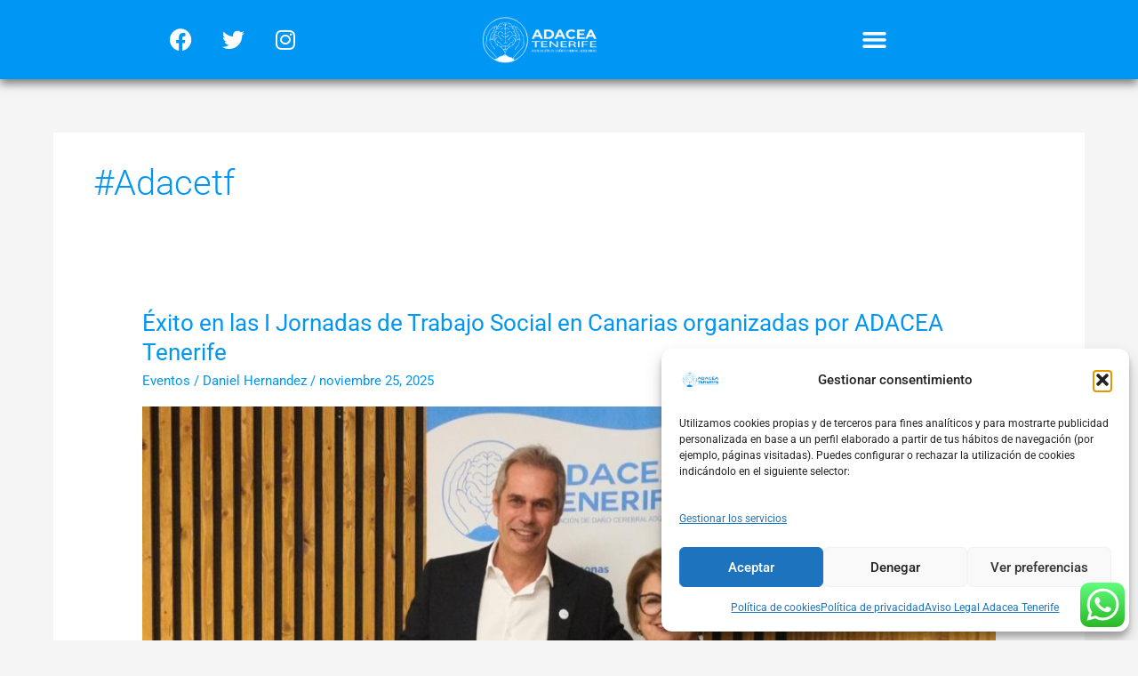

--- FILE ---
content_type: text/css
request_url: https://adaceatf.org/wp-content/uploads/elementor/css/post-1159.css?ver=1768920593
body_size: 1132
content:
.elementor-1159 .elementor-element.elementor-element-9b4d231:not(.elementor-motion-effects-element-type-background), .elementor-1159 .elementor-element.elementor-element-9b4d231 > .elementor-motion-effects-container > .elementor-motion-effects-layer{background-color:#0096F4;}.elementor-1159 .elementor-element.elementor-element-9b4d231{box-shadow:0px 5px 10px 0px rgba(0,0,0,0.5);transition:background 0.3s, border 0.3s, border-radius 0.3s, box-shadow 0.3s;}.elementor-1159 .elementor-element.elementor-element-9b4d231 > .elementor-background-overlay{transition:background 0.3s, border-radius 0.3s, opacity 0.3s;}.elementor-bc-flex-widget .elementor-1159 .elementor-element.elementor-element-f7e5d43.elementor-column .elementor-widget-wrap{align-items:center;}.elementor-1159 .elementor-element.elementor-element-f7e5d43.elementor-column.elementor-element[data-element_type="column"] > .elementor-widget-wrap.elementor-element-populated{align-content:center;align-items:center;}.elementor-1159 .elementor-element.elementor-element-846e72a .elementor-repeater-item-8da8bba.elementor-social-icon{background-color:#0096F4;}.elementor-1159 .elementor-element.elementor-element-846e72a .elementor-repeater-item-8da8bba.elementor-social-icon i{color:#FFFFFF;}.elementor-1159 .elementor-element.elementor-element-846e72a .elementor-repeater-item-8da8bba.elementor-social-icon svg{fill:#FFFFFF;}.elementor-1159 .elementor-element.elementor-element-846e72a .elementor-repeater-item-82e46d1.elementor-social-icon{background-color:#0096F4;}.elementor-1159 .elementor-element.elementor-element-846e72a .elementor-repeater-item-82e46d1.elementor-social-icon i{color:#FFFDFD;}.elementor-1159 .elementor-element.elementor-element-846e72a .elementor-repeater-item-82e46d1.elementor-social-icon svg{fill:#FFFDFD;}.elementor-1159 .elementor-element.elementor-element-846e72a .elementor-repeater-item-472a549.elementor-social-icon{background-color:#0096F4;}.elementor-1159 .elementor-element.elementor-element-846e72a .elementor-repeater-item-472a549.elementor-social-icon i{color:#FFFFFF;}.elementor-1159 .elementor-element.elementor-element-846e72a .elementor-repeater-item-472a549.elementor-social-icon svg{fill:#FFFFFF;}.elementor-1159 .elementor-element.elementor-element-846e72a{--grid-template-columns:repeat(0, auto);--grid-column-gap:5px;--grid-row-gap:0px;}.elementor-1159 .elementor-element.elementor-element-846e72a .elementor-widget-container{text-align:center;}.elementor-bc-flex-widget .elementor-1159 .elementor-element.elementor-element-a6d8179.elementor-column .elementor-widget-wrap{align-items:center;}.elementor-1159 .elementor-element.elementor-element-a6d8179.elementor-column.elementor-element[data-element_type="column"] > .elementor-widget-wrap.elementor-element-populated{align-content:center;align-items:center;}.elementor-widget-theme-site-logo .widget-image-caption{color:var( --e-global-color-text );font-family:var( --e-global-typography-text-font-family ), Sans-serif;font-weight:var( --e-global-typography-text-font-weight );}.elementor-bc-flex-widget .elementor-1159 .elementor-element.elementor-element-7fa3f05.elementor-column .elementor-widget-wrap{align-items:center;}.elementor-1159 .elementor-element.elementor-element-7fa3f05.elementor-column.elementor-element[data-element_type="column"] > .elementor-widget-wrap.elementor-element-populated{align-content:center;align-items:center;}.elementor-1159 .elementor-element.elementor-element-7fa3f05.elementor-column > .elementor-widget-wrap{justify-content:center;}.elementor-1159 .elementor-element.elementor-element-7fa3f05 > .elementor-element-populated{transition:background 0.3s, border 0.3s, border-radius 0.3s, box-shadow 0.3s;}.elementor-1159 .elementor-element.elementor-element-7fa3f05 > .elementor-element-populated > .elementor-background-overlay{transition:background 0.3s, border-radius 0.3s, opacity 0.3s;}.elementor-widget-nav-menu .elementor-nav-menu .elementor-item{font-family:var( --e-global-typography-primary-font-family ), Sans-serif;font-weight:var( --e-global-typography-primary-font-weight );}.elementor-widget-nav-menu .elementor-nav-menu--main .elementor-item{color:var( --e-global-color-text );fill:var( --e-global-color-text );}.elementor-widget-nav-menu .elementor-nav-menu--main .elementor-item:hover,
					.elementor-widget-nav-menu .elementor-nav-menu--main .elementor-item.elementor-item-active,
					.elementor-widget-nav-menu .elementor-nav-menu--main .elementor-item.highlighted,
					.elementor-widget-nav-menu .elementor-nav-menu--main .elementor-item:focus{color:var( --e-global-color-accent );fill:var( --e-global-color-accent );}.elementor-widget-nav-menu .elementor-nav-menu--main:not(.e--pointer-framed) .elementor-item:before,
					.elementor-widget-nav-menu .elementor-nav-menu--main:not(.e--pointer-framed) .elementor-item:after{background-color:var( --e-global-color-accent );}.elementor-widget-nav-menu .e--pointer-framed .elementor-item:before,
					.elementor-widget-nav-menu .e--pointer-framed .elementor-item:after{border-color:var( --e-global-color-accent );}.elementor-widget-nav-menu{--e-nav-menu-divider-color:var( --e-global-color-text );}.elementor-widget-nav-menu .elementor-nav-menu--dropdown .elementor-item, .elementor-widget-nav-menu .elementor-nav-menu--dropdown  .elementor-sub-item{font-family:var( --e-global-typography-accent-font-family ), Sans-serif;font-weight:var( --e-global-typography-accent-font-weight );}.elementor-1159 .elementor-element.elementor-element-072c274 .elementor-menu-toggle{margin:0 auto;background-color:#0096F4;font-size:29px;}.elementor-1159 .elementor-element.elementor-element-072c274 .elementor-nav-menu--main > .elementor-nav-menu > li > .elementor-nav-menu--dropdown, .elementor-1159 .elementor-element.elementor-element-072c274 .elementor-nav-menu__container.elementor-nav-menu--dropdown{margin-top:39px !important;}.elementor-1159 .elementor-element.elementor-element-072c274 div.elementor-menu-toggle{color:#FFFFFF;}.elementor-1159 .elementor-element.elementor-element-072c274 div.elementor-menu-toggle svg{fill:#FFFFFF;}@media(max-width:767px){.elementor-1159 .elementor-element.elementor-element-f7e5d43{width:33%;}.elementor-bc-flex-widget .elementor-1159 .elementor-element.elementor-element-f7e5d43.elementor-column .elementor-widget-wrap{align-items:center;}.elementor-1159 .elementor-element.elementor-element-f7e5d43.elementor-column.elementor-element[data-element_type="column"] > .elementor-widget-wrap.elementor-element-populated{align-content:center;align-items:center;}.elementor-1159 .elementor-element.elementor-element-846e72a{--grid-template-columns:repeat(3, auto);--icon-size:13px;}.elementor-1159 .elementor-element.elementor-element-846e72a .elementor-widget-container{text-align:center;}.elementor-1159 .elementor-element.elementor-element-a6d8179{width:33%;}.elementor-bc-flex-widget .elementor-1159 .elementor-element.elementor-element-a6d8179.elementor-column .elementor-widget-wrap{align-items:center;}.elementor-1159 .elementor-element.elementor-element-a6d8179.elementor-column.elementor-element[data-element_type="column"] > .elementor-widget-wrap.elementor-element-populated{align-content:center;align-items:center;}.elementor-1159 .elementor-element.elementor-element-39853f3 img{width:58%;}.elementor-1159 .elementor-element.elementor-element-7fa3f05{width:33%;}.elementor-1159 .elementor-element.elementor-element-072c274 > .elementor-widget-container{margin:0px 0px 0px 0px;}}@media(min-width:768px){.elementor-1159 .elementor-element.elementor-element-f7e5d43{width:41%;}.elementor-1159 .elementor-element.elementor-element-a6d8179{width:13%;}.elementor-1159 .elementor-element.elementor-element-7fa3f05{width:45.666%;}}

--- FILE ---
content_type: text/css
request_url: https://adaceatf.org/wp-content/uploads/elementor/css/post-1656.css?ver=1768920593
body_size: 1109
content:
.elementor-1656 .elementor-element.elementor-element-c035a9f:not(.elementor-motion-effects-element-type-background), .elementor-1656 .elementor-element.elementor-element-c035a9f > .elementor-motion-effects-container > .elementor-motion-effects-layer{background-color:#0096F4;}.elementor-1656 .elementor-element.elementor-element-c035a9f{transition:background 0.3s, border 0.3s, border-radius 0.3s, box-shadow 0.3s;}.elementor-1656 .elementor-element.elementor-element-c035a9f > .elementor-background-overlay{transition:background 0.3s, border-radius 0.3s, opacity 0.3s;}.elementor-widget-theme-site-logo .widget-image-caption{color:var( --e-global-color-text );font-family:var( --e-global-typography-text-font-family ), Sans-serif;font-weight:var( --e-global-typography-text-font-weight );}.elementor-1656 .elementor-element.elementor-element-cf5ff79 > .elementor-element-populated{transition:background 0.3s, border 0.3s, border-radius 0.3s, box-shadow 0.3s;}.elementor-1656 .elementor-element.elementor-element-cf5ff79 > .elementor-element-populated > .elementor-background-overlay{transition:background 0.3s, border-radius 0.3s, opacity 0.3s;}.elementor-widget-heading .elementor-heading-title{font-family:var( --e-global-typography-primary-font-family ), Sans-serif;font-weight:var( --e-global-typography-primary-font-weight );color:var( --e-global-color-primary );}.elementor-1656 .elementor-element.elementor-element-fb6b138 .elementor-heading-title{font-family:"Roboto", Sans-serif;font-size:16px;font-weight:600;color:#FFFFFF;}.elementor-widget-nav-menu .elementor-nav-menu .elementor-item{font-family:var( --e-global-typography-primary-font-family ), Sans-serif;font-weight:var( --e-global-typography-primary-font-weight );}.elementor-widget-nav-menu .elementor-nav-menu--main .elementor-item{color:var( --e-global-color-text );fill:var( --e-global-color-text );}.elementor-widget-nav-menu .elementor-nav-menu--main .elementor-item:hover,
					.elementor-widget-nav-menu .elementor-nav-menu--main .elementor-item.elementor-item-active,
					.elementor-widget-nav-menu .elementor-nav-menu--main .elementor-item.highlighted,
					.elementor-widget-nav-menu .elementor-nav-menu--main .elementor-item:focus{color:var( --e-global-color-accent );fill:var( --e-global-color-accent );}.elementor-widget-nav-menu .elementor-nav-menu--main:not(.e--pointer-framed) .elementor-item:before,
					.elementor-widget-nav-menu .elementor-nav-menu--main:not(.e--pointer-framed) .elementor-item:after{background-color:var( --e-global-color-accent );}.elementor-widget-nav-menu .e--pointer-framed .elementor-item:before,
					.elementor-widget-nav-menu .e--pointer-framed .elementor-item:after{border-color:var( --e-global-color-accent );}.elementor-widget-nav-menu{--e-nav-menu-divider-color:var( --e-global-color-text );}.elementor-widget-nav-menu .elementor-nav-menu--dropdown .elementor-item, .elementor-widget-nav-menu .elementor-nav-menu--dropdown  .elementor-sub-item{font-family:var( --e-global-typography-accent-font-family ), Sans-serif;font-weight:var( --e-global-typography-accent-font-weight );}.elementor-1656 .elementor-element.elementor-element-50d479f{width:var( --container-widget-width, 20.332% );max-width:20.332%;--container-widget-width:20.332%;--container-widget-flex-grow:0;}.elementor-1656 .elementor-element.elementor-element-50d479f .elementor-nav-menu--main .elementor-item{color:#FFFFFF;fill:#FFFFFF;padding-top:0px;padding-bottom:0px;}.elementor-1656 .elementor-element.elementor-element-50d479f .elementor-nav-menu--main .elementor-item:hover,
					.elementor-1656 .elementor-element.elementor-element-50d479f .elementor-nav-menu--main .elementor-item.elementor-item-active,
					.elementor-1656 .elementor-element.elementor-element-50d479f .elementor-nav-menu--main .elementor-item.highlighted,
					.elementor-1656 .elementor-element.elementor-element-50d479f .elementor-nav-menu--main .elementor-item:focus{color:#000000;fill:#000000;}.elementor-1656 .elementor-element.elementor-element-50d479f .elementor-nav-menu--main:not(.e--pointer-framed) .elementor-item:before,
					.elementor-1656 .elementor-element.elementor-element-50d479f .elementor-nav-menu--main:not(.e--pointer-framed) .elementor-item:after{background-color:#000000;}.elementor-1656 .elementor-element.elementor-element-50d479f .e--pointer-framed .elementor-item:before,
					.elementor-1656 .elementor-element.elementor-element-50d479f .e--pointer-framed .elementor-item:after{border-color:#000000;}.elementor-1656 .elementor-element.elementor-element-50d479f .elementor-nav-menu--main .elementor-item.elementor-item-active{color:#FFF9F9;}.elementor-1656 .elementor-element.elementor-element-50d479f .elementor-nav-menu--dropdown a, .elementor-1656 .elementor-element.elementor-element-50d479f .elementor-menu-toggle{color:#FFFFFF;}.elementor-1656 .elementor-element.elementor-element-50d479f .elementor-nav-menu--dropdown{background-color:#0096F4;}.elementor-1656 .elementor-element.elementor-element-5e5a61a:not(.elementor-motion-effects-element-type-background), .elementor-1656 .elementor-element.elementor-element-5e5a61a > .elementor-motion-effects-container > .elementor-motion-effects-layer{background-color:#E6E6E6;}.elementor-1656 .elementor-element.elementor-element-5e5a61a{transition:background 0.3s, border 0.3s, border-radius 0.3s, box-shadow 0.3s;}.elementor-1656 .elementor-element.elementor-element-5e5a61a > .elementor-background-overlay{transition:background 0.3s, border-radius 0.3s, opacity 0.3s;}.elementor-bc-flex-widget .elementor-1656 .elementor-element.elementor-element-c340697.elementor-column .elementor-widget-wrap{align-items:center;}.elementor-1656 .elementor-element.elementor-element-c340697.elementor-column.elementor-element[data-element_type="column"] > .elementor-widget-wrap.elementor-element-populated{align-content:center;align-items:center;}.elementor-widget-text-editor{font-family:var( --e-global-typography-text-font-family ), Sans-serif;font-weight:var( --e-global-typography-text-font-weight );color:var( --e-global-color-text );}.elementor-widget-text-editor.elementor-drop-cap-view-stacked .elementor-drop-cap{background-color:var( --e-global-color-primary );}.elementor-widget-text-editor.elementor-drop-cap-view-framed .elementor-drop-cap, .elementor-widget-text-editor.elementor-drop-cap-view-default .elementor-drop-cap{color:var( --e-global-color-primary );border-color:var( --e-global-color-primary );}@media(min-width:768px){.elementor-1656 .elementor-element.elementor-element-4b115b3{width:14.56%;}.elementor-1656 .elementor-element.elementor-element-cf5ff79{width:85.106%;}}@media(max-width:1024px){.elementor-bc-flex-widget .elementor-1656 .elementor-element.elementor-element-4b115b3.elementor-column .elementor-widget-wrap{align-items:center;}.elementor-1656 .elementor-element.elementor-element-4b115b3.elementor-column.elementor-element[data-element_type="column"] > .elementor-widget-wrap.elementor-element-populated{align-content:center;align-items:center;}}@media(max-width:767px){.elementor-1656 .elementor-element.elementor-element-bbd71be img{width:57%;}.elementor-1656 .elementor-element.elementor-element-50d479f .elementor-nav-menu--main .elementor-item{padding-left:5px;padding-right:5px;padding-top:6px;padding-bottom:6px;}.elementor-1656 .elementor-element.elementor-element-50d479f .elementor-nav-menu--dropdown a{padding-top:2px;padding-bottom:2px;}}